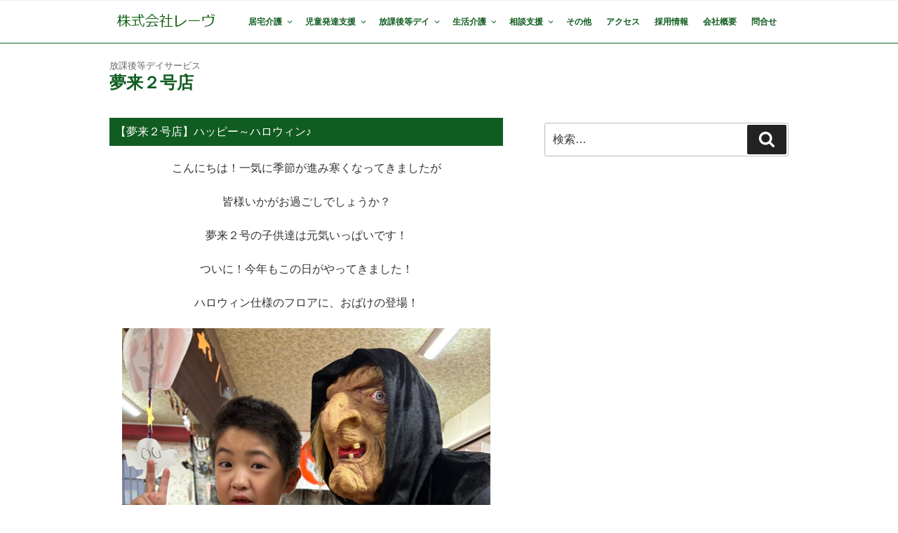

--- FILE ---
content_type: text/html; charset=utf-8
request_url: https://www.google.com/recaptcha/api2/anchor?ar=1&k=6LddbjQcAAAAAM4NxYpCRNcgIKGTgzX70vSAwFAq&co=aHR0cHM6Ly93d3cudHN1Ym9taWNvLmpwOjQ0Mw..&hl=en&v=PoyoqOPhxBO7pBk68S4YbpHZ&size=invisible&anchor-ms=20000&execute-ms=30000&cb=94i6dxba785a
body_size: 48441
content:
<!DOCTYPE HTML><html dir="ltr" lang="en"><head><meta http-equiv="Content-Type" content="text/html; charset=UTF-8">
<meta http-equiv="X-UA-Compatible" content="IE=edge">
<title>reCAPTCHA</title>
<style type="text/css">
/* cyrillic-ext */
@font-face {
  font-family: 'Roboto';
  font-style: normal;
  font-weight: 400;
  font-stretch: 100%;
  src: url(//fonts.gstatic.com/s/roboto/v48/KFO7CnqEu92Fr1ME7kSn66aGLdTylUAMa3GUBHMdazTgWw.woff2) format('woff2');
  unicode-range: U+0460-052F, U+1C80-1C8A, U+20B4, U+2DE0-2DFF, U+A640-A69F, U+FE2E-FE2F;
}
/* cyrillic */
@font-face {
  font-family: 'Roboto';
  font-style: normal;
  font-weight: 400;
  font-stretch: 100%;
  src: url(//fonts.gstatic.com/s/roboto/v48/KFO7CnqEu92Fr1ME7kSn66aGLdTylUAMa3iUBHMdazTgWw.woff2) format('woff2');
  unicode-range: U+0301, U+0400-045F, U+0490-0491, U+04B0-04B1, U+2116;
}
/* greek-ext */
@font-face {
  font-family: 'Roboto';
  font-style: normal;
  font-weight: 400;
  font-stretch: 100%;
  src: url(//fonts.gstatic.com/s/roboto/v48/KFO7CnqEu92Fr1ME7kSn66aGLdTylUAMa3CUBHMdazTgWw.woff2) format('woff2');
  unicode-range: U+1F00-1FFF;
}
/* greek */
@font-face {
  font-family: 'Roboto';
  font-style: normal;
  font-weight: 400;
  font-stretch: 100%;
  src: url(//fonts.gstatic.com/s/roboto/v48/KFO7CnqEu92Fr1ME7kSn66aGLdTylUAMa3-UBHMdazTgWw.woff2) format('woff2');
  unicode-range: U+0370-0377, U+037A-037F, U+0384-038A, U+038C, U+038E-03A1, U+03A3-03FF;
}
/* math */
@font-face {
  font-family: 'Roboto';
  font-style: normal;
  font-weight: 400;
  font-stretch: 100%;
  src: url(//fonts.gstatic.com/s/roboto/v48/KFO7CnqEu92Fr1ME7kSn66aGLdTylUAMawCUBHMdazTgWw.woff2) format('woff2');
  unicode-range: U+0302-0303, U+0305, U+0307-0308, U+0310, U+0312, U+0315, U+031A, U+0326-0327, U+032C, U+032F-0330, U+0332-0333, U+0338, U+033A, U+0346, U+034D, U+0391-03A1, U+03A3-03A9, U+03B1-03C9, U+03D1, U+03D5-03D6, U+03F0-03F1, U+03F4-03F5, U+2016-2017, U+2034-2038, U+203C, U+2040, U+2043, U+2047, U+2050, U+2057, U+205F, U+2070-2071, U+2074-208E, U+2090-209C, U+20D0-20DC, U+20E1, U+20E5-20EF, U+2100-2112, U+2114-2115, U+2117-2121, U+2123-214F, U+2190, U+2192, U+2194-21AE, U+21B0-21E5, U+21F1-21F2, U+21F4-2211, U+2213-2214, U+2216-22FF, U+2308-230B, U+2310, U+2319, U+231C-2321, U+2336-237A, U+237C, U+2395, U+239B-23B7, U+23D0, U+23DC-23E1, U+2474-2475, U+25AF, U+25B3, U+25B7, U+25BD, U+25C1, U+25CA, U+25CC, U+25FB, U+266D-266F, U+27C0-27FF, U+2900-2AFF, U+2B0E-2B11, U+2B30-2B4C, U+2BFE, U+3030, U+FF5B, U+FF5D, U+1D400-1D7FF, U+1EE00-1EEFF;
}
/* symbols */
@font-face {
  font-family: 'Roboto';
  font-style: normal;
  font-weight: 400;
  font-stretch: 100%;
  src: url(//fonts.gstatic.com/s/roboto/v48/KFO7CnqEu92Fr1ME7kSn66aGLdTylUAMaxKUBHMdazTgWw.woff2) format('woff2');
  unicode-range: U+0001-000C, U+000E-001F, U+007F-009F, U+20DD-20E0, U+20E2-20E4, U+2150-218F, U+2190, U+2192, U+2194-2199, U+21AF, U+21E6-21F0, U+21F3, U+2218-2219, U+2299, U+22C4-22C6, U+2300-243F, U+2440-244A, U+2460-24FF, U+25A0-27BF, U+2800-28FF, U+2921-2922, U+2981, U+29BF, U+29EB, U+2B00-2BFF, U+4DC0-4DFF, U+FFF9-FFFB, U+10140-1018E, U+10190-1019C, U+101A0, U+101D0-101FD, U+102E0-102FB, U+10E60-10E7E, U+1D2C0-1D2D3, U+1D2E0-1D37F, U+1F000-1F0FF, U+1F100-1F1AD, U+1F1E6-1F1FF, U+1F30D-1F30F, U+1F315, U+1F31C, U+1F31E, U+1F320-1F32C, U+1F336, U+1F378, U+1F37D, U+1F382, U+1F393-1F39F, U+1F3A7-1F3A8, U+1F3AC-1F3AF, U+1F3C2, U+1F3C4-1F3C6, U+1F3CA-1F3CE, U+1F3D4-1F3E0, U+1F3ED, U+1F3F1-1F3F3, U+1F3F5-1F3F7, U+1F408, U+1F415, U+1F41F, U+1F426, U+1F43F, U+1F441-1F442, U+1F444, U+1F446-1F449, U+1F44C-1F44E, U+1F453, U+1F46A, U+1F47D, U+1F4A3, U+1F4B0, U+1F4B3, U+1F4B9, U+1F4BB, U+1F4BF, U+1F4C8-1F4CB, U+1F4D6, U+1F4DA, U+1F4DF, U+1F4E3-1F4E6, U+1F4EA-1F4ED, U+1F4F7, U+1F4F9-1F4FB, U+1F4FD-1F4FE, U+1F503, U+1F507-1F50B, U+1F50D, U+1F512-1F513, U+1F53E-1F54A, U+1F54F-1F5FA, U+1F610, U+1F650-1F67F, U+1F687, U+1F68D, U+1F691, U+1F694, U+1F698, U+1F6AD, U+1F6B2, U+1F6B9-1F6BA, U+1F6BC, U+1F6C6-1F6CF, U+1F6D3-1F6D7, U+1F6E0-1F6EA, U+1F6F0-1F6F3, U+1F6F7-1F6FC, U+1F700-1F7FF, U+1F800-1F80B, U+1F810-1F847, U+1F850-1F859, U+1F860-1F887, U+1F890-1F8AD, U+1F8B0-1F8BB, U+1F8C0-1F8C1, U+1F900-1F90B, U+1F93B, U+1F946, U+1F984, U+1F996, U+1F9E9, U+1FA00-1FA6F, U+1FA70-1FA7C, U+1FA80-1FA89, U+1FA8F-1FAC6, U+1FACE-1FADC, U+1FADF-1FAE9, U+1FAF0-1FAF8, U+1FB00-1FBFF;
}
/* vietnamese */
@font-face {
  font-family: 'Roboto';
  font-style: normal;
  font-weight: 400;
  font-stretch: 100%;
  src: url(//fonts.gstatic.com/s/roboto/v48/KFO7CnqEu92Fr1ME7kSn66aGLdTylUAMa3OUBHMdazTgWw.woff2) format('woff2');
  unicode-range: U+0102-0103, U+0110-0111, U+0128-0129, U+0168-0169, U+01A0-01A1, U+01AF-01B0, U+0300-0301, U+0303-0304, U+0308-0309, U+0323, U+0329, U+1EA0-1EF9, U+20AB;
}
/* latin-ext */
@font-face {
  font-family: 'Roboto';
  font-style: normal;
  font-weight: 400;
  font-stretch: 100%;
  src: url(//fonts.gstatic.com/s/roboto/v48/KFO7CnqEu92Fr1ME7kSn66aGLdTylUAMa3KUBHMdazTgWw.woff2) format('woff2');
  unicode-range: U+0100-02BA, U+02BD-02C5, U+02C7-02CC, U+02CE-02D7, U+02DD-02FF, U+0304, U+0308, U+0329, U+1D00-1DBF, U+1E00-1E9F, U+1EF2-1EFF, U+2020, U+20A0-20AB, U+20AD-20C0, U+2113, U+2C60-2C7F, U+A720-A7FF;
}
/* latin */
@font-face {
  font-family: 'Roboto';
  font-style: normal;
  font-weight: 400;
  font-stretch: 100%;
  src: url(//fonts.gstatic.com/s/roboto/v48/KFO7CnqEu92Fr1ME7kSn66aGLdTylUAMa3yUBHMdazQ.woff2) format('woff2');
  unicode-range: U+0000-00FF, U+0131, U+0152-0153, U+02BB-02BC, U+02C6, U+02DA, U+02DC, U+0304, U+0308, U+0329, U+2000-206F, U+20AC, U+2122, U+2191, U+2193, U+2212, U+2215, U+FEFF, U+FFFD;
}
/* cyrillic-ext */
@font-face {
  font-family: 'Roboto';
  font-style: normal;
  font-weight: 500;
  font-stretch: 100%;
  src: url(//fonts.gstatic.com/s/roboto/v48/KFO7CnqEu92Fr1ME7kSn66aGLdTylUAMa3GUBHMdazTgWw.woff2) format('woff2');
  unicode-range: U+0460-052F, U+1C80-1C8A, U+20B4, U+2DE0-2DFF, U+A640-A69F, U+FE2E-FE2F;
}
/* cyrillic */
@font-face {
  font-family: 'Roboto';
  font-style: normal;
  font-weight: 500;
  font-stretch: 100%;
  src: url(//fonts.gstatic.com/s/roboto/v48/KFO7CnqEu92Fr1ME7kSn66aGLdTylUAMa3iUBHMdazTgWw.woff2) format('woff2');
  unicode-range: U+0301, U+0400-045F, U+0490-0491, U+04B0-04B1, U+2116;
}
/* greek-ext */
@font-face {
  font-family: 'Roboto';
  font-style: normal;
  font-weight: 500;
  font-stretch: 100%;
  src: url(//fonts.gstatic.com/s/roboto/v48/KFO7CnqEu92Fr1ME7kSn66aGLdTylUAMa3CUBHMdazTgWw.woff2) format('woff2');
  unicode-range: U+1F00-1FFF;
}
/* greek */
@font-face {
  font-family: 'Roboto';
  font-style: normal;
  font-weight: 500;
  font-stretch: 100%;
  src: url(//fonts.gstatic.com/s/roboto/v48/KFO7CnqEu92Fr1ME7kSn66aGLdTylUAMa3-UBHMdazTgWw.woff2) format('woff2');
  unicode-range: U+0370-0377, U+037A-037F, U+0384-038A, U+038C, U+038E-03A1, U+03A3-03FF;
}
/* math */
@font-face {
  font-family: 'Roboto';
  font-style: normal;
  font-weight: 500;
  font-stretch: 100%;
  src: url(//fonts.gstatic.com/s/roboto/v48/KFO7CnqEu92Fr1ME7kSn66aGLdTylUAMawCUBHMdazTgWw.woff2) format('woff2');
  unicode-range: U+0302-0303, U+0305, U+0307-0308, U+0310, U+0312, U+0315, U+031A, U+0326-0327, U+032C, U+032F-0330, U+0332-0333, U+0338, U+033A, U+0346, U+034D, U+0391-03A1, U+03A3-03A9, U+03B1-03C9, U+03D1, U+03D5-03D6, U+03F0-03F1, U+03F4-03F5, U+2016-2017, U+2034-2038, U+203C, U+2040, U+2043, U+2047, U+2050, U+2057, U+205F, U+2070-2071, U+2074-208E, U+2090-209C, U+20D0-20DC, U+20E1, U+20E5-20EF, U+2100-2112, U+2114-2115, U+2117-2121, U+2123-214F, U+2190, U+2192, U+2194-21AE, U+21B0-21E5, U+21F1-21F2, U+21F4-2211, U+2213-2214, U+2216-22FF, U+2308-230B, U+2310, U+2319, U+231C-2321, U+2336-237A, U+237C, U+2395, U+239B-23B7, U+23D0, U+23DC-23E1, U+2474-2475, U+25AF, U+25B3, U+25B7, U+25BD, U+25C1, U+25CA, U+25CC, U+25FB, U+266D-266F, U+27C0-27FF, U+2900-2AFF, U+2B0E-2B11, U+2B30-2B4C, U+2BFE, U+3030, U+FF5B, U+FF5D, U+1D400-1D7FF, U+1EE00-1EEFF;
}
/* symbols */
@font-face {
  font-family: 'Roboto';
  font-style: normal;
  font-weight: 500;
  font-stretch: 100%;
  src: url(//fonts.gstatic.com/s/roboto/v48/KFO7CnqEu92Fr1ME7kSn66aGLdTylUAMaxKUBHMdazTgWw.woff2) format('woff2');
  unicode-range: U+0001-000C, U+000E-001F, U+007F-009F, U+20DD-20E0, U+20E2-20E4, U+2150-218F, U+2190, U+2192, U+2194-2199, U+21AF, U+21E6-21F0, U+21F3, U+2218-2219, U+2299, U+22C4-22C6, U+2300-243F, U+2440-244A, U+2460-24FF, U+25A0-27BF, U+2800-28FF, U+2921-2922, U+2981, U+29BF, U+29EB, U+2B00-2BFF, U+4DC0-4DFF, U+FFF9-FFFB, U+10140-1018E, U+10190-1019C, U+101A0, U+101D0-101FD, U+102E0-102FB, U+10E60-10E7E, U+1D2C0-1D2D3, U+1D2E0-1D37F, U+1F000-1F0FF, U+1F100-1F1AD, U+1F1E6-1F1FF, U+1F30D-1F30F, U+1F315, U+1F31C, U+1F31E, U+1F320-1F32C, U+1F336, U+1F378, U+1F37D, U+1F382, U+1F393-1F39F, U+1F3A7-1F3A8, U+1F3AC-1F3AF, U+1F3C2, U+1F3C4-1F3C6, U+1F3CA-1F3CE, U+1F3D4-1F3E0, U+1F3ED, U+1F3F1-1F3F3, U+1F3F5-1F3F7, U+1F408, U+1F415, U+1F41F, U+1F426, U+1F43F, U+1F441-1F442, U+1F444, U+1F446-1F449, U+1F44C-1F44E, U+1F453, U+1F46A, U+1F47D, U+1F4A3, U+1F4B0, U+1F4B3, U+1F4B9, U+1F4BB, U+1F4BF, U+1F4C8-1F4CB, U+1F4D6, U+1F4DA, U+1F4DF, U+1F4E3-1F4E6, U+1F4EA-1F4ED, U+1F4F7, U+1F4F9-1F4FB, U+1F4FD-1F4FE, U+1F503, U+1F507-1F50B, U+1F50D, U+1F512-1F513, U+1F53E-1F54A, U+1F54F-1F5FA, U+1F610, U+1F650-1F67F, U+1F687, U+1F68D, U+1F691, U+1F694, U+1F698, U+1F6AD, U+1F6B2, U+1F6B9-1F6BA, U+1F6BC, U+1F6C6-1F6CF, U+1F6D3-1F6D7, U+1F6E0-1F6EA, U+1F6F0-1F6F3, U+1F6F7-1F6FC, U+1F700-1F7FF, U+1F800-1F80B, U+1F810-1F847, U+1F850-1F859, U+1F860-1F887, U+1F890-1F8AD, U+1F8B0-1F8BB, U+1F8C0-1F8C1, U+1F900-1F90B, U+1F93B, U+1F946, U+1F984, U+1F996, U+1F9E9, U+1FA00-1FA6F, U+1FA70-1FA7C, U+1FA80-1FA89, U+1FA8F-1FAC6, U+1FACE-1FADC, U+1FADF-1FAE9, U+1FAF0-1FAF8, U+1FB00-1FBFF;
}
/* vietnamese */
@font-face {
  font-family: 'Roboto';
  font-style: normal;
  font-weight: 500;
  font-stretch: 100%;
  src: url(//fonts.gstatic.com/s/roboto/v48/KFO7CnqEu92Fr1ME7kSn66aGLdTylUAMa3OUBHMdazTgWw.woff2) format('woff2');
  unicode-range: U+0102-0103, U+0110-0111, U+0128-0129, U+0168-0169, U+01A0-01A1, U+01AF-01B0, U+0300-0301, U+0303-0304, U+0308-0309, U+0323, U+0329, U+1EA0-1EF9, U+20AB;
}
/* latin-ext */
@font-face {
  font-family: 'Roboto';
  font-style: normal;
  font-weight: 500;
  font-stretch: 100%;
  src: url(//fonts.gstatic.com/s/roboto/v48/KFO7CnqEu92Fr1ME7kSn66aGLdTylUAMa3KUBHMdazTgWw.woff2) format('woff2');
  unicode-range: U+0100-02BA, U+02BD-02C5, U+02C7-02CC, U+02CE-02D7, U+02DD-02FF, U+0304, U+0308, U+0329, U+1D00-1DBF, U+1E00-1E9F, U+1EF2-1EFF, U+2020, U+20A0-20AB, U+20AD-20C0, U+2113, U+2C60-2C7F, U+A720-A7FF;
}
/* latin */
@font-face {
  font-family: 'Roboto';
  font-style: normal;
  font-weight: 500;
  font-stretch: 100%;
  src: url(//fonts.gstatic.com/s/roboto/v48/KFO7CnqEu92Fr1ME7kSn66aGLdTylUAMa3yUBHMdazQ.woff2) format('woff2');
  unicode-range: U+0000-00FF, U+0131, U+0152-0153, U+02BB-02BC, U+02C6, U+02DA, U+02DC, U+0304, U+0308, U+0329, U+2000-206F, U+20AC, U+2122, U+2191, U+2193, U+2212, U+2215, U+FEFF, U+FFFD;
}
/* cyrillic-ext */
@font-face {
  font-family: 'Roboto';
  font-style: normal;
  font-weight: 900;
  font-stretch: 100%;
  src: url(//fonts.gstatic.com/s/roboto/v48/KFO7CnqEu92Fr1ME7kSn66aGLdTylUAMa3GUBHMdazTgWw.woff2) format('woff2');
  unicode-range: U+0460-052F, U+1C80-1C8A, U+20B4, U+2DE0-2DFF, U+A640-A69F, U+FE2E-FE2F;
}
/* cyrillic */
@font-face {
  font-family: 'Roboto';
  font-style: normal;
  font-weight: 900;
  font-stretch: 100%;
  src: url(//fonts.gstatic.com/s/roboto/v48/KFO7CnqEu92Fr1ME7kSn66aGLdTylUAMa3iUBHMdazTgWw.woff2) format('woff2');
  unicode-range: U+0301, U+0400-045F, U+0490-0491, U+04B0-04B1, U+2116;
}
/* greek-ext */
@font-face {
  font-family: 'Roboto';
  font-style: normal;
  font-weight: 900;
  font-stretch: 100%;
  src: url(//fonts.gstatic.com/s/roboto/v48/KFO7CnqEu92Fr1ME7kSn66aGLdTylUAMa3CUBHMdazTgWw.woff2) format('woff2');
  unicode-range: U+1F00-1FFF;
}
/* greek */
@font-face {
  font-family: 'Roboto';
  font-style: normal;
  font-weight: 900;
  font-stretch: 100%;
  src: url(//fonts.gstatic.com/s/roboto/v48/KFO7CnqEu92Fr1ME7kSn66aGLdTylUAMa3-UBHMdazTgWw.woff2) format('woff2');
  unicode-range: U+0370-0377, U+037A-037F, U+0384-038A, U+038C, U+038E-03A1, U+03A3-03FF;
}
/* math */
@font-face {
  font-family: 'Roboto';
  font-style: normal;
  font-weight: 900;
  font-stretch: 100%;
  src: url(//fonts.gstatic.com/s/roboto/v48/KFO7CnqEu92Fr1ME7kSn66aGLdTylUAMawCUBHMdazTgWw.woff2) format('woff2');
  unicode-range: U+0302-0303, U+0305, U+0307-0308, U+0310, U+0312, U+0315, U+031A, U+0326-0327, U+032C, U+032F-0330, U+0332-0333, U+0338, U+033A, U+0346, U+034D, U+0391-03A1, U+03A3-03A9, U+03B1-03C9, U+03D1, U+03D5-03D6, U+03F0-03F1, U+03F4-03F5, U+2016-2017, U+2034-2038, U+203C, U+2040, U+2043, U+2047, U+2050, U+2057, U+205F, U+2070-2071, U+2074-208E, U+2090-209C, U+20D0-20DC, U+20E1, U+20E5-20EF, U+2100-2112, U+2114-2115, U+2117-2121, U+2123-214F, U+2190, U+2192, U+2194-21AE, U+21B0-21E5, U+21F1-21F2, U+21F4-2211, U+2213-2214, U+2216-22FF, U+2308-230B, U+2310, U+2319, U+231C-2321, U+2336-237A, U+237C, U+2395, U+239B-23B7, U+23D0, U+23DC-23E1, U+2474-2475, U+25AF, U+25B3, U+25B7, U+25BD, U+25C1, U+25CA, U+25CC, U+25FB, U+266D-266F, U+27C0-27FF, U+2900-2AFF, U+2B0E-2B11, U+2B30-2B4C, U+2BFE, U+3030, U+FF5B, U+FF5D, U+1D400-1D7FF, U+1EE00-1EEFF;
}
/* symbols */
@font-face {
  font-family: 'Roboto';
  font-style: normal;
  font-weight: 900;
  font-stretch: 100%;
  src: url(//fonts.gstatic.com/s/roboto/v48/KFO7CnqEu92Fr1ME7kSn66aGLdTylUAMaxKUBHMdazTgWw.woff2) format('woff2');
  unicode-range: U+0001-000C, U+000E-001F, U+007F-009F, U+20DD-20E0, U+20E2-20E4, U+2150-218F, U+2190, U+2192, U+2194-2199, U+21AF, U+21E6-21F0, U+21F3, U+2218-2219, U+2299, U+22C4-22C6, U+2300-243F, U+2440-244A, U+2460-24FF, U+25A0-27BF, U+2800-28FF, U+2921-2922, U+2981, U+29BF, U+29EB, U+2B00-2BFF, U+4DC0-4DFF, U+FFF9-FFFB, U+10140-1018E, U+10190-1019C, U+101A0, U+101D0-101FD, U+102E0-102FB, U+10E60-10E7E, U+1D2C0-1D2D3, U+1D2E0-1D37F, U+1F000-1F0FF, U+1F100-1F1AD, U+1F1E6-1F1FF, U+1F30D-1F30F, U+1F315, U+1F31C, U+1F31E, U+1F320-1F32C, U+1F336, U+1F378, U+1F37D, U+1F382, U+1F393-1F39F, U+1F3A7-1F3A8, U+1F3AC-1F3AF, U+1F3C2, U+1F3C4-1F3C6, U+1F3CA-1F3CE, U+1F3D4-1F3E0, U+1F3ED, U+1F3F1-1F3F3, U+1F3F5-1F3F7, U+1F408, U+1F415, U+1F41F, U+1F426, U+1F43F, U+1F441-1F442, U+1F444, U+1F446-1F449, U+1F44C-1F44E, U+1F453, U+1F46A, U+1F47D, U+1F4A3, U+1F4B0, U+1F4B3, U+1F4B9, U+1F4BB, U+1F4BF, U+1F4C8-1F4CB, U+1F4D6, U+1F4DA, U+1F4DF, U+1F4E3-1F4E6, U+1F4EA-1F4ED, U+1F4F7, U+1F4F9-1F4FB, U+1F4FD-1F4FE, U+1F503, U+1F507-1F50B, U+1F50D, U+1F512-1F513, U+1F53E-1F54A, U+1F54F-1F5FA, U+1F610, U+1F650-1F67F, U+1F687, U+1F68D, U+1F691, U+1F694, U+1F698, U+1F6AD, U+1F6B2, U+1F6B9-1F6BA, U+1F6BC, U+1F6C6-1F6CF, U+1F6D3-1F6D7, U+1F6E0-1F6EA, U+1F6F0-1F6F3, U+1F6F7-1F6FC, U+1F700-1F7FF, U+1F800-1F80B, U+1F810-1F847, U+1F850-1F859, U+1F860-1F887, U+1F890-1F8AD, U+1F8B0-1F8BB, U+1F8C0-1F8C1, U+1F900-1F90B, U+1F93B, U+1F946, U+1F984, U+1F996, U+1F9E9, U+1FA00-1FA6F, U+1FA70-1FA7C, U+1FA80-1FA89, U+1FA8F-1FAC6, U+1FACE-1FADC, U+1FADF-1FAE9, U+1FAF0-1FAF8, U+1FB00-1FBFF;
}
/* vietnamese */
@font-face {
  font-family: 'Roboto';
  font-style: normal;
  font-weight: 900;
  font-stretch: 100%;
  src: url(//fonts.gstatic.com/s/roboto/v48/KFO7CnqEu92Fr1ME7kSn66aGLdTylUAMa3OUBHMdazTgWw.woff2) format('woff2');
  unicode-range: U+0102-0103, U+0110-0111, U+0128-0129, U+0168-0169, U+01A0-01A1, U+01AF-01B0, U+0300-0301, U+0303-0304, U+0308-0309, U+0323, U+0329, U+1EA0-1EF9, U+20AB;
}
/* latin-ext */
@font-face {
  font-family: 'Roboto';
  font-style: normal;
  font-weight: 900;
  font-stretch: 100%;
  src: url(//fonts.gstatic.com/s/roboto/v48/KFO7CnqEu92Fr1ME7kSn66aGLdTylUAMa3KUBHMdazTgWw.woff2) format('woff2');
  unicode-range: U+0100-02BA, U+02BD-02C5, U+02C7-02CC, U+02CE-02D7, U+02DD-02FF, U+0304, U+0308, U+0329, U+1D00-1DBF, U+1E00-1E9F, U+1EF2-1EFF, U+2020, U+20A0-20AB, U+20AD-20C0, U+2113, U+2C60-2C7F, U+A720-A7FF;
}
/* latin */
@font-face {
  font-family: 'Roboto';
  font-style: normal;
  font-weight: 900;
  font-stretch: 100%;
  src: url(//fonts.gstatic.com/s/roboto/v48/KFO7CnqEu92Fr1ME7kSn66aGLdTylUAMa3yUBHMdazQ.woff2) format('woff2');
  unicode-range: U+0000-00FF, U+0131, U+0152-0153, U+02BB-02BC, U+02C6, U+02DA, U+02DC, U+0304, U+0308, U+0329, U+2000-206F, U+20AC, U+2122, U+2191, U+2193, U+2212, U+2215, U+FEFF, U+FFFD;
}

</style>
<link rel="stylesheet" type="text/css" href="https://www.gstatic.com/recaptcha/releases/PoyoqOPhxBO7pBk68S4YbpHZ/styles__ltr.css">
<script nonce="Zt2R28pqo0_APKbR1GCX1g" type="text/javascript">window['__recaptcha_api'] = 'https://www.google.com/recaptcha/api2/';</script>
<script type="text/javascript" src="https://www.gstatic.com/recaptcha/releases/PoyoqOPhxBO7pBk68S4YbpHZ/recaptcha__en.js" nonce="Zt2R28pqo0_APKbR1GCX1g">
      
    </script></head>
<body><div id="rc-anchor-alert" class="rc-anchor-alert"></div>
<input type="hidden" id="recaptcha-token" value="[base64]">
<script type="text/javascript" nonce="Zt2R28pqo0_APKbR1GCX1g">
      recaptcha.anchor.Main.init("[\x22ainput\x22,[\x22bgdata\x22,\x22\x22,\[base64]/[base64]/[base64]/[base64]/[base64]/[base64]/[base64]/[base64]/[base64]/[base64]\\u003d\x22,\[base64]\x22,\x22w6RPw6PCllonOyQJDk41O0fCg8OdwoFlSmbDn8ObLg7Com5WwqHDisKQwp7DhcK/RgJyADVqP3Q8dFjDh8OMPgQ/[base64]/DpQJUMho7w5FLwpcgdMKkQFnDsxRHQXPDvMKVwoR+UMKEQsKnwpAmTsOkw71PL2ITwqPDrcKcNFDDmMOewovDpsK2TyVsw7h/[base64]/w5zCrcO5IjzCgRB/[base64]/[base64]/[base64]/CuBnDrmhEw6LDqTQQZcOUw48ZwpPChzjCkiPDj8KZwrldO0MWQsO9SxjDn8KMNDrDtcOzw6liwpsGOMKrw7FIUcONWB5lHcOGwr7Djh1Nw5nCoCfDhUPCv0/DssOhw55YworClgvDjAFow457wqHDisOuwo0+NmrDqsKvXQBacVJ2wrZLEVPCoMOSScKQNCV4wrpUwolaJcK7YMO9w6LDp8Kcw4rDsSYHc8KtQ3TDgjpdJz0xwr5Sd3AkeMK6CEpEYnNIW01/[base64]/DuCVkI8K/[base64]/PmHDnwfDt0fCqxzCl8KQwrsqwpwDVGxbwozCul4hw6TDksOZwozDk2olw5zCs1xxWFR7w79pA8KOwpLCtGfDtGDDhsKnw48jwplyecORw7/Cqggrw6EdBnYBw5dmLwoab3hwwr9GQsKQNsKtXHUXfMO1bTzCmHfCizHDvsKxwqnCs8KHwoF8woYSRMOqXcOYWS4rwrAWwr9HPw7CscOud2EgwpnDvWrDrzDDkGzCmC7DlcO/wpxGwo9bw5R/TDLCjl7DqxzDlsOpWAg3e8OQX08BYGrDl18aEgXCo3hsI8O+wq8CLAI7dDbDhMKdFGBswoDDgCzDosKaw5k/LFHDr8O4N1fDuxAleMKxZFcew4TDvULDosKfw6xaw4wCC8OfX0bDq8K8wr1ld03Do8KjTDHDpsK5dMODwpLCiD83wq/Ci2J5w4AHO8OJNXfCtUDDnxXCh8KxGMO5wpsdf8OgH8OGBsO1CcKMbEvClANzbsKDc8KgeS8mwqDDuMOewrkhO8K1ci/DssO/[base64]/[base64]/Dp8OIHMKbwpFKwrHDghsrwpbCv8OlcsOJH8KWwqnCt8KAHsOPwolCw6jDmsKHRB4jwp7Cp0tHw4RmEWQdwrvDsjfCmmfDrcKRUQbCgsO6WE1udQsgwrA4BDU6ecOFeHxSF1IcDz5kNcOXHMOKFcOGGsKswrxxNsOCOcOxXUPDicO5KS/CmxfDrMOcaMOhc3ZUUcKAQQnChsOmd8O6w5J9fsK+SFbCuSEES8KUw63DgG3CgsO/[base64]/DusOvKsKgw5DCiMKXw4PCscKQw4sfwpJleCstDcO1w5PDnsOoH01bFG0Yw4MQNxrCsMKdHsOjw57DgsOLw5/Dv8O+McOiLSXCosKHOMOjZS/[base64]/CthMuNgByMsKjJHfDpRodw63Ch8KmK8OHw4RRHsKLw7fCkMKWwpc8w57Dq8Oyw4/DnsK/[base64]/CpibDjBLDp8O4wrnClsKGw4YmX8OOw4pnE1zDnRPDhDjCinzDgRovXlrDjMO/wpLDiMK7wqTCs3JZY3TCqH1zQsK9w7bCp8KQwoHCoVjDihcAC00LKFY4d3/Du2bChMKpwpzCrMKmKMOYwpTCucOAa0bDmm7DhVLDscOQKMOjwpDDo8Kaw4jDgMKmHxlqwrtawrXDu0tfwpvCi8OSwokSw71TwoHCisKQeWPDkw7DosOXwq0Dw4M7bcKJw7rCu2/[base64]/CuiQMw5VrworDq8KEw5csXMKzw7dsw5dwEgBOw6tCIXA/[base64]/[base64]/DtUPDqkLCrT7CjDcPwrokwq4Lw4x9wr3DhTk4w5tIw5jCs8OhccKaw6kjK8Oww4PDmmXCtWtfS1RAKcOAfWjCvMKgw5BVZTXClcKwLMO1Pj18wpMZY2h/NzgXwqQ/[base64]/CksKRwp/[base64]/[base64]/[base64]/wrLCo8KtSUPCmsOowqFSBzJqwrIJTCwTw6E6csOxwqvDt8OKVU8zBSDDhMK2w4fDlnbCvMO9T8KlJGnCr8K4K3jDqxFmZHZ3QcKgw6zDosK/w67CoRQ6JcO0Pn7CujIrw5R8w6bCi8KqJ1ZCIsKEc8O8ShnDvBPDrMOGIV9Ybk9owpHDnkDDtlTChzrDnMOFHsKNCsOXwpTCgMO6PA1swpnDisKPSitgw6PCncOow5PCrsKxbcO/dwdOw7Utw7Qww5TChsKMwqBLOyvCscKqwrslVSlswrceB8KbOiDCmlR+a0h9wrJwacOhHsKZw6wCwoZ6MsKOASZTwqohwqzDjsKVBW0kw6rDgcKbw7/DmsKNMFXDvCMpw5bDvzE4S8OFT2shZGnDuizCs0Zhw4gMZFBtwqkuecKLYGZGw5TCuXfDi8O1wp9AwrLDgsOmwo/CoD00FcKwwqXCrsKqUsK2XS7CtjvDrkHDkcOIT8KKw6srwrTDqUAlwrRrw7rCrmUYw7zDqkXDqsOKwqDDoMKoC8KJcUhLw5LDuBQtCsKSwr0GwpoOw4MRG0wod8Kbw7ZXBAFJw7huw4zDqF4wXMOoXzUkKW/DgXPDhSd/wpd7w4zDkMOGOsKcVlVlcMO6HsOuwr0PwpVBHzvDoH1lI8K9F3nDgxLDjMO1wpAbR8K0C8Opwr5Nw5ZCwrnDoDt/w648w6tVdMOmbXUjw5PCqcK/[base64]/[base64]/CnQJqw6Ajw5xvZE3Co8KVXsOkwoAOP8OxbXXDtsOZw7/[base64]/[base64]/wrjCncKBTMO4B33Dq8KVwp5OwqnDh8KSwoXDkFrDgWMxw7dWwoYlw6jDmMKHwpfDnsOUTsKEMMOqw6xjwrTDq8Kwwo5Qw73CgQhIP8K/[base64]/CsKmwo/Dh8KWRsKuwo8bw6oKTEAewqkzw5vCssK0T8OYw5Qawo9oOsKOwrXCnsO1woYGDMKAw4Yiwp3DuWzDrMOyw6vCt8KKw6pvbcKpd8KdwqLDsjDCjMKwwoVjKyU9W3DCm8KbSngFJsKoYUnCpMKyw6PDlwVWw6DDq1DDiUbCpBYQKMKdwqfCr3JWwovClDd/wpzCo0PCrcKJLH5mwq/[base64]/CpcK7YTrCoRrCnhtMwoTCiU/CrMOVeMOewqk/[base64]/XMKQG8KnYmLCkTZiLQs+DMO6ASQWwq7Cm13DtMK7w4TCr8K7B0Yew41LwrxCYEFWwrDDrhbDscKLOg7DrRHClRnDhcKEJ100E1ccwojClMOUN8K6wq/[base64]/wr0WRm1xwps/wqohwpzDhMKNw7TDk3Jew4ogw4vDgiAQQ8OKwqd2XMKqD2nCuCnDjB4XZsKjXH/ClQQwE8Kve8Odw43CtAHDh3MdwrQrwpZLw51hw5/DlMK2wrjDsMKXWTPDiQsTW11xByoEwp4dwpgvwotQw7R+HSDCnR7Cm8Kiwqgcw6ZZw7nCtmwlw6LDswvDvsKSw6LCnlrDtBDCpsOgJj5fD8KTw5RmwoXCnsO9wpMAwrZTw6MUbMK1wpjDjsKIKFrCj8OQwr0pw5/[base64]/DoUfDkMKMBkMdw77CkMKHwovCn8O/wqLCgH8nwqjCizDCg8OyN1BzeCE6wqzClsOhw4bCg8KEw74PdxxXCEIuwrfDi1DDjn7CoMOmw4nDtsKPUHvCh0TDhcOBw7rCj8KmwqcIKyHCljgdNgTCkcOMRX7CnQbDnMOHwpXCrlkdaS01w4XDlT/DhTNvY31Aw7bDiAdZezZILMKjScKQJD/DjsOZQMO1w600YE9jwq7Co8OZCsKTPwksMsO0w7XCszbCv187wr/DuMOvwobCt8O+w5XCs8KiwqgBw5HCk8KrHsKjwpHCmCh+wqsHbnXCo8OKw6jDlcKYCsOfbU3DoMOXUQDDmmnDqsKEw7g2D8KYw6XDn2/[base64]/Dv2sdbyt+QnDDoXLCjVrCuMOzwq7DrcKVO8KxLXVgw5/DmTgCAcKlwqzCpkIqJ2PCkAhIwrxwEMOpKBnDt8ONIMKOQQB8YC0ZZsOGECHCvcOLw7U9P204w47Chngcwp3DucOZUSIlbxlzw6hBwq7CscOlw6TCkhDDn8KGEsOqwr/[base64]/CvxcJwpgmw5XDqj5Tw67DpMKpwolFQHzCrHAWw63CoUfDllrCi8OQA8KELsKmwpbCt8KpwojClsK3LcKUwozCqsKiw6lpw6JKaQwBQkIcY8OnVQ/[base64]/RFTDu8KeMT9/L8K2YcOMwrjDuijDo8KVw6bDu8OTwprDkGJNAAQ9wqkRZjDDq8Kww6MZw691w7k0wrTDgcKlB2UBw419w5DCgXnDm8KZEsOkF8Omwo7Dq8KbYXQ/wpU5aFsPO8Khw7DClwnDmcKUwoI8dcKjEBETwo3Dv0LDigrCrSDCo8Oswpkre8OMwqXCucO0fsKcwodUw6bCqU7DlMONXcKNwrhxwrN/U0AwwpzCuMOWSH1ewpljwo/[base64]/CpMOTwqFOw6vCicKUBi3CjMO2R2F9wq7ClsKBw7Y8wpUvw4vDkwBhwqbDgV1+w6rCmMOFI8KvwrEqQMKNwqR5w7wXw7vDm8O+wo1GfcOiw4PCtMKsw4VUwpLCrcO7w6bDm0/[base64]/HcOZM1XCg8KnwoDCtirDtsOqwqJ/w49GZcOha8Kyw4rDmMKzZyzCgcOWw5XCucO1NijCoArDuC0Dwq0/wrXCnsOhaUnDnDDCtsOwMRLCiMOKwpJaE8O6w5oDw4kCPjp6UMKOB0/CkMOGwrN7w7nCpcKKw5IvWVjDvlrCoTxvw7l9woxPLCA5w7ANYSjDoC0Aw4rCmMKIdDhZwo5ow6cuwoLDlDDDlzrCh8Oow6/[base64]/CqA04S8Orw6ADfsOqImYTWVAzwqcfwpN/wrTDnMKWNsOFw4DCg8O8WRZNG1fDqsOfwoIyw5Miw7nChyHDgsKrw5ZKwrPDr3rCrMOaHjQkCEXDhcOTciM/[base64]/DlFPDqSpGI8KVwqnDsMOWwpPCrWNswojDrMOoLcOjwos3KwjCvMOIcB0Vw5HDshXDmR51woNoAxAYTHTDmWPDmcKHBg3DtcOJwp8TeMO3wp3DgMOyw7LCv8K/w6XCrW/DhEbDpcOaL2/Co8KcDxbDksO1w7vCrELDqMKLOAHCi8KWJcKww5HCiRfDpjpFw6ghcj3ChMOvPsO4KMOHUcO5S8O7wo8xeUPCqR/CnMOZGMKWw77DigLCj2Mvw6HClMOywoPCqMKkDAvChMOuwr8kAxnCmMKGGUguZFXDncOBZh5NW8KtecOBdsKDwr/DtMO7U8OsbcOwwoklS3PCuMOfwpfCl8O+woEIwoPCiRNLLcOJPmnCncONFXQJwqdMwrp1BMK7w6c/w7ZcwpDDnmfDlcK/R8OywoxSwp1aw6bCozwPw6bDqVXDhsOAw4Z4VCdqwrnDoWNCwqVAbMO8wqPCgF17w5LDnMKMB8KwBD3CuCzCmF5pw4JYwps/F8OxRWZrwozCs8OVw5vDj8O8wp/DlcOjC8KuesKiw6LCu8ObwqPDgsKZDsO1wpYOw4VGJsOTw7jCg8Kvw4PDl8KvwoDCqwRlwpfDqnFBN3XCmQ3Cj14pwqjDm8KqWMOvwoLClcKKw4QpAnvCgRfDosK0wpfCvW4ywrYtA8O2w5fCnMOww4rCrcKIOsOFCcK6w4XCk8K0w47CgxzCqEE7wo3Cig/Ckw1lw6/DozIFwrnCmExywqDDtnnDmFPCksKUJsOtScK1NMK4wrw/[base64]/[base64]/woVOV8Ktw4IzVV/DpsKmf1TDuMOpw4lWw53DlMKqw7FwRHkTwq3ClmtCw5dKSjwfw6jDq8KSw43DgcO8wro/wr7CtjI5wpbCksKOMsOJw6RnZcOvHRzCuVzCmcKvwqTCiCZbIcObw6gTDFwXUEHCsMOiY2PDgcKtwq1Yw6MSfFHDrEICw7vDlcOIw67Cv8KLw4xpeF8oAk0/eTLCtMOUf1tiw7DCgR7Dg0M3wpYewpMRwqXDnMOIwoYHw7XCscK9wo/DvDLCmDjDt3JNw7RrF0vDpcOGw7LCtMOCw53Co8OzLsKBLsOaw6TCmWjCqcKSw5lgwqjCh199w4zDpsKwMwkZwqzCiAfDmSPCpcOXwo/CoX4VwoNMwpbDkcOVdMKuRMKIcnJ2eAAFesOHwpo0w7hdbxA6SMOSG3ETKwDDozxdDcOmNUwBN8K1M1vCr3LCmFQqw4x9w7rDlsOkw5Fpw6DDtwU4AzFFwp/[base64]/DtMKJwq1oQlDDu8Kxa0/[base64]/CsOww6/Dr3XDg3zDt8OhIMOmPsOzwrXCnMKRwq7CkgMUw64Qw50HSUE+wpPDi8KQM2odWsKOwoR0ecKLwqfCrCLDtsKACsKBVMKwXsKZecKkw4ZxwpB4w6M0w64mwp8VbT/DoQXCq1dAw7INw6gCPg/CmsKrwpbCrMOXSFnCuFXCksKLwozCqXV4w5rDtsOnEMKLd8KDwrrDgU4RwoLCti/[base64]/Pn7DtHQsw77DpMOXeXbCuCscwr9iJH1pX13Cp8OyaSwLw7NIwpwLZD1fRmc1w4rDhMKawr01wqYYNExFY8O/KjQjG8KVwrHCt8K5SMOWd8Oew4TCmsKIe8O2EMKNwpBIw68Vw53CgMKpw6AXwqhIw6bDhcKDHcKJZMK1eTbCl8OPw4wMMR/CgsOEBG/[base64]/CgsO8wrzCrmrDnsOIwq/DqV5Dwqdfw48jw6PDnsKhXMOCwo0AGMKPc8KOU0zCssKSwpNQw5zCixbDnwQRWRTCiwgKwpnCkRg6bHbCri/CvcOuY8KcwpcITAHDnMK1Fnc6wqrCg8OOw5TCpsKUL8OswpNoMlnDs8OxdHsUw5jCr2zCr8KNw5TDjWLDoW/[base64]/DlR3DqXPDlj0Na8O2w6hQw67DjA3DvG3CmzU4K0DDtU/Do2dWw5AEWh/[base64]/CkCBrw7Q0wp8qXkrDq8O6WBLCpnAlbMOZw5pENRbCm3/Cm8K/w5nDs07CqMKKwpUVwoDDrAAyAEwvZlJUw6Fnw4rCpR/CjjfDgU98w7pUDWItYDfChsOsLsO9wr0AVBYJQjPCjcO9RR50HW1oQcKKUMOTJ3EnY1XDtcODDMKnGnlXWlNYfiQ3wonDtRQiUMOuwqzDshrCqgABw4kEwq0aGhApw47CuXHCrnrDn8Klw51gw4tIfMOfwqkOwr/CuMKlA1fDgMOoesKnLMOgwrDDmsO2w5HCrxzDq3ctIBjCgw98H33Ch8OgwokpwrfCjMKswpbDoSMSwo09CnPDoDcbwrnDq2DDi19OwrXDqEDChRTCvMK7w4QrJsOYccK1w5fDo8KMX00ow7vDgcOYBhUydsO5Zz3DsSEsw5PDtkkYS8ONwqReMD/DhHZLw6nDisKaw4grw6lRwp/[base64]/O8O3FcKFKMOCwqJBwrDDhcOhw5BWc8KKwonDqgcbwpDDpcOqdsKMw7E7VsOdQ8KCIcOXMsOJw4zDhg3CtMKMHMOEQBfCqCnDoHoTw5xmw6DDuEjCplPCkcOMS8ONXkjDlsO1LMOJD8OKKl/ChsK1w6LCoWldU8KiG8O5w4DCgybDhcO5w47CvsK3ZcO8wpfCnsOowrLDq00UQ8KOX8ODXQ0uBsK/SR7DrGHDrsKUVMOKQsK/woHDlMKpByTCjcK3wo3ClCYbw7DCvVERVcOfQCt8wpLDty7DsMKsw73Cr8Ovw6g/M8O4wobCocO5TsOpwokAwqnDvsOOwqjCm8KhOgsbwp1+a2vDqkHCvFjDlCbDuUjDv8O2eCIzwqLColLDkHMrSTHDjMO9GcOPw7zCgMKDDcKKwq7CusOzwotLckZlaGAiFjEew6TDgMODwrHDmUIXdwEywo/[base64]/[base64]/CjCUKTj09JG5xwr3CgcKpL8Oew7PCi8KGPlgCC2EaHXnDs1DCn8O9aS/CqcO8GMK3F8OCw4cAw4otwo/Co19eIsOew7MUV8OHwoLChsOTCcKwXBfCr8KAEAbCh8O7K8Obw43DgGjCg8OOw5LDqlzCmQLCg3vDrysLwo8Pw4QYYMO/w7wdWApjwonDjTXDi8OpVsK2OFjDrcK4w7vClnYCwrsDKsOyw743w6wGKMK2YsOQwq19GDIKGMOXw7R/b8K5w6DDoMOyU8K4B8OkwozCrFQPPgI7w4taemPDtD7Dl2xSwpHDn0J1eMOHw5jDqMO2wppiw4jChEwAL8KOVMOBwrFmw7zCuMO/wo7CvMO8w4LDr8K/KEnCth9lecKnRlYhSMODGMKVwqfDgcOddyLCnkvDsBnCsxJPw5Npw5IkLcORwr3DvmELYG1kw4cgEy9ZwovCgUB0w6kow5pwwotnAsOcQy9pw4jDomnDnMKJwpbCgcKFw5B/KXrDtWV7w5LDpsOQw5UJw5kIwoDDsDjDonHCmsKnQ8K9wrNOPDZtacOENMK5RhtEZFVZf8OqNMOvQcOTw4NTFwVvwqLCjMOlSsOlIsOjworDrcKnw6/CunLDvGwqdcO8XcKBPsOeJcOXV8KJw6JlwqRPwr/DjMOPQjZOXMKGw5XCukDDiFh/ZcOvHD5cA0zDnjwWHUbCiifDo8OKw7fCsFxswpPCmWgleXxoecOzwoQrw69aw7xlJmXChFovwp9ubE3CqjTDqhHDjMOPw7zChWhEHsO7w4rDqMOmGVMRYwFfwoc8WcOiwqDCsEZwwqY/[base64]/wpFEJcOfworCkMKzwobDqXTCknNeSXoJQMKwGcK/bsO+aMKJwq55w4BZw6A4XsOBw41IJcOEc11/XcO7w4huw7jChhY3UiJTw6Jmwq7CthoIwpvDs8OwVSw0LcKZM2zCkDzCgcKMUMOoA2zDhEHCmcKxcMKUwqFFwq7Cp8KRJmjCl8Opdk5RwqduYhPDr3DDtBLDhXnCnzJsw4cKw7p4w7FTw44ew57Dh8O2bMOuTsKOw5rCgcOvwqAsfMOoPl/CjMOGw4/[base64]/fMKHwpNAwrQobcOCczjDrcKMw7jDuMOlwrPDnDNmw4gNFcOEw4nCvA7DkcOGTsO/w78Twp4pw4dWw5FXZwHCj0MZw5RwZ8OUw4ZWBMKcWsOLCGBNw7HDtizCoQ7CikrDkz/Cj3zDngM2Wn/[base64]/Dm8Obw6LDp8OIw75hesOcZ14VdsOoRU1sNjZVw7DDgRlOwr9PwpZpw43DpAdMwrjCowE3wpZTwoNxYx/DrsKtwrlMwqFLez19w7Frw5vCn8K6fSZHDT3ClFzDlMK8wpLDgXoHw4wrwoTDjivDj8ONw5rDnXo3w5xAwoVcQsKiwp3CrwPDjkRpO1tqwpfCmBbDpC7CsQd/woXChwjCkBgUwqgewrTDuDjCksO1bcKFwpvDu8OSw4AqEBdTw7tGN8KTwojDvVzCtcKPwrVIwrzCgcKxw67CnilCwqrDlyJJY8OmNwYhwpzDiMO8wrTDsRx1RMOIK8O/w5JZa8OjPkJEwogBVsOBw4BKw6Eew7HCsX0/w7PDvMK5w57CgsKyCGoGMsOFBTrDoWvDmCdAwp/Cs8KxwpjDlT7DiMOmGgPDisKIwqbCtcOpXS7CikLDhHQ6w7jDkMK/PMOUeMOBw4UCwpLDgsKww7wTw5nCj8Ocw4nCoRnCohILTsOZwrs8HnbCkMKbw4HCrMOQwozCqgrCnMO5w67ClDHDicKOw7bCgcK3w6VQFyVHdsODwrgcw49YFMKwFTMPWcKzWnvDncKqDcKQw4jCmnjChxVgXnp9wqPDliQBWV/CucKmMAfDocOCw4psPVjCjALDucO8w74Jw7rCu8O8WyXCmsO2w7UuL8KMwrrDgsK8MR0HBmvDklEUwpwQC8OpPsKqwoozwpwfw4DCl8OOA8KZwqlyw4zCvcOOwp48w6fCtXLDuMOhKFt/wo3CrBc1M8K8e8O/wo3Cq8Ojw7DCqGjCpMKHWGA8w5zDm1fCp0DDhXfDr8KSwqQlwpXCvsOfwqNXORNMCsOmEEoIwr/DtQ9rbS1/RMOJWsOwwp/Dni8wwp/CqBlqw7jDgcKTwoRaw7TCgGTCnFXCvcKqQcK6NMOZw7A4w6Nyw7bCg8O5TQNKTRrDlsKnw6Bzwo7CnA5swqJZdMK3w6PDosKUKMOmwrPDt8O9wpAaw5p7K3Q7wo8cExDCilDDv8OmGEzCrFfDpQVmC8OXwrfDokY/wpLCjsKQElVVw5vDncKdYsOPHT7DnQzCkwgUwo5dexbCisOQw4ofUlzDqQDDnMKwLmTDh8OmC1xeEMKoFjB6wq7DvMO0eWRMw7pcVTg6w48rQSbChcKSwrMmP8Ofw6DCo8OxIirCgMObw4PDrB/DssOaw5EVw4INc2DClsOofMOOcmnDssKvDz/[base64]/WcOFWMOKwrPCl8KXwpQwwrRjwoc1w5sDw5jDlcKFw4jCp8K/bAE0Gy1IdEx8woksw7zDq8Kpw5fCpEbCi8OdSy0fwohmcXkLw6oNahPDsm7Cti0Nw49Jw7UTw4R/w6NDw73DoQEhLMOrw5DCoXx4w6/[base64]/ChlzDnhHDpMOsw7HCqCfClMOQRsKdw7sowrvCqEQ+ERAgMcKnOSpHTcOBHsKHOhvCr0zCnMOzEA8RwoMYw7l3woDDqcOwT0JETcKvw4HCuzTCpSzCl8K9w4fCuHNbTXYawrx5wrjCnmPDn0zCjVJNw6jChxTDrlrCqQTDvcO/w68Hw7p4J3jDgMKPwqYFw6otMsK5w7jDucOAwp3ClgoHwrjCusK7DMO3wpfDicKHw51Rw7LCmsKzw7sXw7HCu8Ojw6Z9w4TCr3UYwqrCk8KJw497w5pXw644K8OPUR7DlGzDj8KCwp8Dwo3DkcKqTmXCqsOhwr/DlhA7F8KIw54uwrDCjsKFKsK6FWfDhifCpiHCiEQcFcKMWAzCu8Oywrx2wqxFd8KRwrLDvGjDj8OhN07Cvns9VsKYc8KfGFPCgAPCq3XDiEVLb8KWwrzCsydODT5QVAY/[base64]/[base64]/DusOjw5nDvzlLCsKFNxgGwrNMw7PDr1DCrcKywodow5TDt8ORJcOnD8KRFcKjE8Oyw5EoQ8O+SVoAZMOFw6/CuMOnw6bCuMKOw53DmcO7N1c7OmXCq8OiEXFHb0A5WihUw7PCosKNLzfCtcOBKFjCm0MVwpAQw63CssKGw7hfAcK/[base64]/[base64]/CrQ5xw7zDrcK8wrLDrATDq0/Cv8KVw7s7w43DpmNHOMOBw5R6w7vCtBLDiQHDtcOvw6vDmE/[base64]/Pz7DuHHDmWnDnxdoN8KzwrnCgirCsiI7HArDlixqw4/[base64]/CkRLDuTbDg8Ocw7cfFsKvw5fDuVkfHUXCo2LCncK+wqLDoT4nwrbCnsOCJMKDc28FwrfChjwkw7lkQcOOwpvCtVLCh8KTwrVtNcOww6jClinDqTXDqsK1CSw6wrZOMzZCG8Kuwp0WQDnDgcOKw5lkw6zDmMK9aCcAwrZqw5/DhMKPNCJic8KFEE97woAzwpbDu18HR8KLw7w0C2FFCmsfDxo+wrY5Z8OSbMORQxzDhcOmVH7CmEfDvMKTOMOyA0JWRMOYw64bPcOPV17CnsOhJcOaw4ULw6RuIWnDrsKBEcKGaQPCosO6w4R1w5Qow6jDlcO4w41QEnByHsO0w68nDcKvwpQMwoVNwqRwI8K/RUbCh8OcLcK/YsOgJj7CicODwobCvsOCWRJuw7LDtAV2XFzCnlvDjwhFw4rCpyjCqy4OclnCvl15wpLDtsOew5/DpAoVw5TCscOuwo/CsT8zMMKqwqltwrZodcOvAh7CgcOZFMKRL0bCs8KlwpkKwo8rZ8KlwpPClxAOw4zDs8OHABXCsBc5wpMRw6PDvsOdwoUuwr7CnwMvw68UwpoVN3zCoMObJ8OUYMOIL8KNU8KmAFAjWRxTEH7CuMO6wo3Cg0MNw6NmwqXCpcKHV8KswoLCo28xwrN/d1/DgSLDmiQyw7McARXDgQtNwpJnw7wPB8KzQlAJw7UxRMO9MmIJw7Byw43CskMNw6QNw5Yzw4zDoRAPKxx6K8O3UcKOKMKUS2USRsOGwpPCqMOhw7ZiE8O+GMK8w5/DvsOEEsOawpHDv0xmHcK2RGpydsKowotSQlfDo8OuwoZ0VkhhwqFTY8O5wq5bQ8Oaw7vDtncGfFwcw6I2wokeOW0qfsO4VMKfAj7DjcOUwqnCg0ZNJMOebgESw4zDnMOsF8KhKcOZwqVaw7LCnCcywpFjfHHDqk4qw6UTQEbCicO/NzglaQXDqsOkTX3CsmDDr0MnVCMNwpLDo27Dq1R/wpXCghEswpsvwpcWJsKzw75rSVzCu8K+w61mJD0SNMOpw4HDn0ksYwLDuhHClMOAwo0xw5TDvTfCmsONXcKUwq/CosO3w69pw6tewqTDmsOhwqJSwphlwqnCqMOhOMONT8KWYVs7OMOhw57Cl8ORAsK+w4jCvFPDqsKXRx/DkMO4BRFnwqRhUsOfWMO3AcOiPsKJwo7CsyVPwolkw7k1wo0Qw5zCmMKQwrjCj0/[base64]/DmcOCw4PCk0h5wrYIw5LDvCTCg8KVJ8K0w7HDhsKBwoPDjH3Dn8OTw6JKN1jCi8Khw4fDlygMw41sJwHDpgVqZsOgw5bDlXtyw6B1K3PDh8K/f0gmdlwsw4rCu8OzeVvDoTNTwrkiw53CscOZRcKqBMKFw6FYw4VTLcKlwp7ChcKjby7ColHDjT0Awq7DnxxiFsKzTBEJDkx0w5zDpcK4JnMMex/CtsKJwrdSw5XCi8OgccONZsKxw4nCggtUNETDjQcVwrsUw6rDkMO0QwJzwqvDjW9Kwr3CtMO/[base64]/Dk8OmwqA/w5gfw4/[base64]/CrcKjwpZIw6HDsMOSwq8kJ8OpBcO6YMOVNmt2BTbCo8OBC8Kgw6zDjsKww5PCrk0owq/[base64]/Cg8KDw7V3woHCsMKfIFkpwrIBbDlZwqJXIcOBwptaZ8OVwo3CjkhpwoDCsMKhw7c7W1dgOsOkDTVnwrpfNcKKw4/CvsKLw403wpfDiXV2wopRwphnahcIHsOfCVjDgTfCnMOSw6g3w7RFw6hyYF5pHsKxAALCs8Krc8ORCV9TBxvDr2N+wp/DrUZ7KMKlw4ZpwpBLw5sUwqNheWBEPsO6DsOFw6l8woxRw5/Dh8KbTcKywqdABhYvDMKvwqxhFCIFdgNiwr3CmsKODcOtZsKaLm3DlCnCu8OMXsKRJ3Alw5DCrMOwRMOOwoUzLMOBfW7Cs8Kew73CoE/CgBtFw4nCmMOWw7wEYExpL8K1KBTCkj3Co1sYwrPDlsOpw5fCoQnDuDFsHxtNX8KQwrUkPsOaw6NGwqxuN8KYworDsMOaw7wOw6LCgSleDiTCi8Onw7NeScKRw5fDmsKQwq/CoRUqwpd1RSo8Y3cNw4Zvwr1zw5h6M8KsE8Osw4nDi31qN8Ojw5TDk8O/GF9cw4LCv3DDnUvDqD3CiMKRYyhyO8OVesObw4hHw5nCmHbClsOWw6/CnMOIw7YjfmQZK8OIQhPCmMOcNjoJwqcfwrPDicODw6bCtcO7wp7CpQ9Xw4TCkMKEwrJlwpHDjFd2wpDDq8O0w60Lwrc9DMKUBcKSw6HDjmNLQC9/wpbDt8KTwqLCn0DDkkbDvxTClnrCuBbDm08BwrsPQTzCpcKfw5vCjcKuwodqBDPClcOEw4LDlVpdAsKiw4LChxJ1wpFPP3cCwp0+CUjDmXMcw6QpdlNgwojDhVsvwq1aEsKtbBHDhn3Cg8Oxw4TDicKnW8KvwpUYwpHCjMKSwpFaKsO2wpjCqMKfHMKBaBzDjcKVNw/DhlNAMcKWw4bCosOBScK/[base64]/CkzBsw4tgwp9Kwp7CoR/DvVl7WXtEF8KMwoAaQcOmw5LDkWPDqcOCw4RIYMOWbnLCocKKWjwtfSQswqBZwr5Da2DDhsOpeG7DhcKAK1A5wpJ3K8KQw6TClC3CjFvCkQ7DrsKYwprDvsOcTsKcfWjDiW0Iw6d1cMOxw4lpw7VJJsOMBwDDkcKdesKhw5/DpsKuUWsfD8KYwrbDpjAvwpnCiRzCnMO+HMKBHDfDnEDDnjnCrsO4G3PDqRNqwo19HBtiJcOaw4Z3AsKnw7TCk23ClFDDuMKow77DmjZyw4jCvDN5MMOHwrHDqSnCsyRww4/[base64]/CkQBJwrkCw5w4wqRUwrkYwqN3RsKya8KIw7rDocOUDcKqIx/CmAgsRMOiwq7Dq8OMw7VtRcOwGMODwqvCusOycW9TwpfCmUjDksO9BcOzw4/CjQfCrj1fZcO7NQgKOsOew6Nwwqc/wq7CvMK1bRZnwrLCpQjDpsK/VSJbw7nClhrCpsOGwrDDm2zChQQfPEjCgAQuC8O1wofCpgjDpcOCJSjCkjthOWxwTcK/BEHChsO1wrRgw517w79sPcO+wovDmMOuwr/Cqk3CiFkmMcK0I8OoPn7Cl8OdZiYyN8OgU39KQzPDicOYwoDDr3nDtcKqw68Kw4YuwrA5wpE8TlPCocOiNcKCTsOMCsKxW8KGwrwlw69lcTshVE81wofDjkHDlX9gwqfCrsOVXSIYZDXDvMKQQzJ3MsO5BGrCp8KlO1gNwqRHwrHChcKAbknCgD7DocKWwrbCpMKBBg/DhXfDjGHClcOfBgHDjzkqfQ/CuiJPw5DCucOtACDDvSJ7woDCscKlwrDClMKdNiFXUlZLAcKJwpYgMsOsDjlMw6wEwpnCri7Du8KJw68UXDlewot8w5Z2w4LDiA3Ck8Opw6w8wrsFwq/Di2B8JXPDvQzDvXV3GwkbTcKKwpp1CsO6woHClsK/NMOfwr3Cl8OWHRdJMjfDiMOvw40fYhTDmW02PghCFsOdVy/DkMK0w6hHGGVzbQvCvMKeD8KGF8KCwpDDicOlD0TDgU7Dlxo2wrLDhMKCIG/Cu3FbYXjDm3Ufw5M0TMK6ABnCrAfDrMKwRTgBEkHCkgUOw5cUdVwvwowBwrMidEfDo8Onw6zDjXg7c8K0OMK4bcOsVV8YOsKsLMKVwqEjw5rCnxBEKk/[base64]\\u003d\\u003d\x22],null,[\x22conf\x22,null,\x226LddbjQcAAAAAM4NxYpCRNcgIKGTgzX70vSAwFAq\x22,0,null,null,null,1,[21,125,63,73,95,87,41,43,42,83,102,105,109,121],[1017145,623],0,null,null,null,null,0,null,0,null,700,1,null,0,\[base64]/76lBhmnigkZhAoZnOKMAhmv8xEZ\x22,0,0,null,null,1,null,0,0,null,null,null,0],\x22https://www.tsubomico.jp:443\x22,null,[3,1,1],null,null,null,1,3600,[\x22https://www.google.com/intl/en/policies/privacy/\x22,\x22https://www.google.com/intl/en/policies/terms/\x22],\x22O1NXo+27I1x/fGYaCAh1tS59tkBMsiE2zUpiZQJj3FM\\u003d\x22,1,0,null,1,1768710769765,0,0,[226,106,56,225],null,[128,239,166,155,168],\x22RC-eTwQCcijTmFUJw\x22,null,null,null,null,null,\x220dAFcWeA5-Nn6Y-Xsj56FSz6jsiTr5j-M2ZpO2t5nQjR_bdAWg8Q3XaDOXccfGeamnaEpgYJyOTTG4VjoUnLO1Mv3bCEEZGxa6nQ\x22,1768793570015]");
    </script></body></html>

--- FILE ---
content_type: text/css
request_url: https://www.tsubomico.jp/blog/wp-content/themes/twentyseventeen-tubomi/style.css?ver=6.7.4
body_size: 4691
content:
/**/
/*
Template:twentyseventeen
Theme Name:twentyseventeen child 
*/
@charset "UTF-8";

@import url("style_cate.css");
@import url("style_single.css");

a {
	color: #115D21;
	text-decoration: underline;
	font-weight: 500;
}
a:focus, a:hover{
	color: #115D21;
	text-decoration: underline;
}
.entry-content a{
	-webkit-box-shadow: none;
	box-shadow: none;
	-webkit-transition: none;
	transition: none;
}
.entry-content a:focus,
.entry-content a:hover{
	color: #115D21;
	text-decoration: underline;
	-webkit-box-shadow: none;
	box-shadow: none;
}
/* Fixes linked images */
.entry-content a img,
.comment-content a img,
.widget a img {
	-webkit-box-shadow: none;
	box-shadow: none;
}
h1, h2, h3, h4, h5, h6 {
	clear: both;
	line-height: 1.4;
	margin: 0;
	padding: 0;
}
/**/
.menu-scroll-down, 
.wp-custom-header-video-button{
	display: none;
}
.type-page .entry-header {
	display:none;
}
.panel-image{
	display:none;
}
/* TwentySeventtenの最大幅を1200pxに変更 */
.page-one-column .panel-content .wrap {
	max-width: 1000px;
}
.wrap {
	margin-left: auto;
	margin-right: auto;
	max-width: 1000px;
	padding-left: 1em;
	padding-right: 1em;
}
.single-post:not(.has-sidebar) #primary,
.page.page-one-column:not(.twentyseventeen-front-page) #primary,
.archive.page-one-column:not(.has-sidebar) .page-header,
.archive.page-one-column:not(.has-sidebar) #primary {
	margin-left: auto;
	margin-right: auto;
	max-width: 1000px;
}
/*トップナビ*/
#toplogo {
	padding-top: 10px;
	position: absolute;
	padding-left: 20px;
}
.navigation-top {
	border-bottom: 1px solid #115D21;
}
.menu-toggle{
	margin-right: 0px;
	color: #115D21;
}
.custom-logo-link img {
	display: inline-block;
	max-height: initial;
	max-height: auto;
	width: auto;
}
.navigation-top .current-menu-item > a,
.navigation-top .current_page_item > a,
.navigation-top a {
	color: #115D21;
}
/**/
/*ページヘッダー*/
.site-content {
	padding: 1.5em 0 0;
}
.page01{
	padding-left: 0px;
}
.page02{
	color: #666;
	font-size: 0.8em;
	line-height: 1em;
	font-weight: 400;
}
.page03{
	font-size: 1.5em;
	font-weight: 600;
	color: #115D21;
}
/**/
.titleback{
	background-color: #115D21;
	width: 100%;
	margin-bottom: 26px;
	margin-top: 3.5em;
	display: block;
	clear: both;
}
.titlemain{
	margin-left: 0;
}
.title {
	font-size: 16px;
	display: block;
	text-align: left;
	color: #FFF;
	padding-top: 8px;
	padding-bottom: 8px;
	padding-left: 0.5em;
}
.mainbase{
	margin-left: 0;
	width: 100%;
	padding-left: 0;
	padding-right: 0;
	display: block;
	clear: both;
}
/**/

/* 最近の投稿 */

.widget_my_recent_entries .post-date {
	display: block;
}

/* Footer */
.site-footer {
	background-color: #115D21;
	color: #FFF;
}
.site-footer .wrap {
	padding: 15px;
}
.site-info {
	padding: 0;
	width: 100%;
}
#foot1 {
	clear: both;
	float: left;
	margin-left: 0;
	width: 100%;
	display: block;
	text-align: left;
	padding-top: 5px;
	padding-bottom: 5px;
	color: #FFF;
	margin-top: 10px;
}
#foot2 {
	clear: both;
	float: left;
	margin-left: 0;
	width: 100%;
	display: block;
	font-size: 11px;
	text-align: right;
	background-color: #115D21;
	padding-top: 1px;
	padding-bottom: 1px;
	color: #FFF;
}
#foot3 {
	background-color: #115D21;
	margin-top: 30px;
}
#foot1-1 {
	display: none;
	color: #FFF;
}

#foot1-2 {
	clear: both;
	float: left;
	margin-left: 0;
	width: 100%;
	display: block;
	text-align: left;
	font-size: 13px;
	color: #FFF;
}
/**/
@media screen and (min-width: 30em){/*480px-*/
a {
	color: #115D21;
	text-decoration: none;
	font-weight: 500;
}
#foot1 {
	clear: both;
	float: left;
	margin-left: 0;
	width: 100%;
	display: block;
}
#foot2 {
	clear: both;
	float: left;
	margin-left: 0;
	width: 100%;
	display: block;
}
}

@media screen and (min-width: 48em){/*768px-*/
#toplogo {
	padding-top: 6px;
	position: absolute;
	padding-left: 0px;
}
.navigation-top {
	font-size: 12px;
	bottom: -62px;
}
.main-navigation ul {
	text-align: right;
}
.main-navigation li li{
	text-align: left;
}
.main-navigation a {
	padding: 1em 0.75em;
}
.site-header .menu-scroll-down{
	display: none;
}
.site-content {
	padding: 5.5em 0 0;
}
/*ページヘッダー*/
.page01{
	padding-left: 1em;
}
.titlemain{
	margin-left: 8.4745%;
}
.title {
	padding-left: 0;
}.mainbase{
	margin-left: 8.4745%;
	width: 83.051%;
}
/* Footer */
#foot1 {
	clear: both;
	float: left;
	margin-left: 0;
	width: 100%;
	display: block;
}
#foot2 {
	clear: both;
	float: left;
	margin-left: 0;
	width: 100%;
	display: block;
	color: #FFF;
}
#foot1-1 {
	clear: both;
	float: left;
	margin-left: 0;
	width: 100%;
	display: block;
	text-align: left;
	font-size: 13px;
}
#foot1-2 {
	display: none;
}
}
@media screen and (max-width: 48.875em) and (min-width: 48em) {/*768-782px*/
}

--- FILE ---
content_type: text/css
request_url: https://www.tsubomico.jp/blog/wp-content/themes/twentyseventeen-tubomi/style.css?ver=20241112
body_size: 4691
content:
/**/
/*
Template:twentyseventeen
Theme Name:twentyseventeen child 
*/
@charset "UTF-8";

@import url("style_cate.css");
@import url("style_single.css");

a {
	color: #115D21;
	text-decoration: underline;
	font-weight: 500;
}
a:focus, a:hover{
	color: #115D21;
	text-decoration: underline;
}
.entry-content a{
	-webkit-box-shadow: none;
	box-shadow: none;
	-webkit-transition: none;
	transition: none;
}
.entry-content a:focus,
.entry-content a:hover{
	color: #115D21;
	text-decoration: underline;
	-webkit-box-shadow: none;
	box-shadow: none;
}
/* Fixes linked images */
.entry-content a img,
.comment-content a img,
.widget a img {
	-webkit-box-shadow: none;
	box-shadow: none;
}
h1, h2, h3, h4, h5, h6 {
	clear: both;
	line-height: 1.4;
	margin: 0;
	padding: 0;
}
/**/
.menu-scroll-down, 
.wp-custom-header-video-button{
	display: none;
}
.type-page .entry-header {
	display:none;
}
.panel-image{
	display:none;
}
/* TwentySeventtenの最大幅を1200pxに変更 */
.page-one-column .panel-content .wrap {
	max-width: 1000px;
}
.wrap {
	margin-left: auto;
	margin-right: auto;
	max-width: 1000px;
	padding-left: 1em;
	padding-right: 1em;
}
.single-post:not(.has-sidebar) #primary,
.page.page-one-column:not(.twentyseventeen-front-page) #primary,
.archive.page-one-column:not(.has-sidebar) .page-header,
.archive.page-one-column:not(.has-sidebar) #primary {
	margin-left: auto;
	margin-right: auto;
	max-width: 1000px;
}
/*トップナビ*/
#toplogo {
	padding-top: 10px;
	position: absolute;
	padding-left: 20px;
}
.navigation-top {
	border-bottom: 1px solid #115D21;
}
.menu-toggle{
	margin-right: 0px;
	color: #115D21;
}
.custom-logo-link img {
	display: inline-block;
	max-height: initial;
	max-height: auto;
	width: auto;
}
.navigation-top .current-menu-item > a,
.navigation-top .current_page_item > a,
.navigation-top a {
	color: #115D21;
}
/**/
/*ページヘッダー*/
.site-content {
	padding: 1.5em 0 0;
}
.page01{
	padding-left: 0px;
}
.page02{
	color: #666;
	font-size: 0.8em;
	line-height: 1em;
	font-weight: 400;
}
.page03{
	font-size: 1.5em;
	font-weight: 600;
	color: #115D21;
}
/**/
.titleback{
	background-color: #115D21;
	width: 100%;
	margin-bottom: 26px;
	margin-top: 3.5em;
	display: block;
	clear: both;
}
.titlemain{
	margin-left: 0;
}
.title {
	font-size: 16px;
	display: block;
	text-align: left;
	color: #FFF;
	padding-top: 8px;
	padding-bottom: 8px;
	padding-left: 0.5em;
}
.mainbase{
	margin-left: 0;
	width: 100%;
	padding-left: 0;
	padding-right: 0;
	display: block;
	clear: both;
}
/**/

/* 最近の投稿 */

.widget_my_recent_entries .post-date {
	display: block;
}

/* Footer */
.site-footer {
	background-color: #115D21;
	color: #FFF;
}
.site-footer .wrap {
	padding: 15px;
}
.site-info {
	padding: 0;
	width: 100%;
}
#foot1 {
	clear: both;
	float: left;
	margin-left: 0;
	width: 100%;
	display: block;
	text-align: left;
	padding-top: 5px;
	padding-bottom: 5px;
	color: #FFF;
	margin-top: 10px;
}
#foot2 {
	clear: both;
	float: left;
	margin-left: 0;
	width: 100%;
	display: block;
	font-size: 11px;
	text-align: right;
	background-color: #115D21;
	padding-top: 1px;
	padding-bottom: 1px;
	color: #FFF;
}
#foot3 {
	background-color: #115D21;
	margin-top: 30px;
}
#foot1-1 {
	display: none;
	color: #FFF;
}

#foot1-2 {
	clear: both;
	float: left;
	margin-left: 0;
	width: 100%;
	display: block;
	text-align: left;
	font-size: 13px;
	color: #FFF;
}
/**/
@media screen and (min-width: 30em){/*480px-*/
a {
	color: #115D21;
	text-decoration: none;
	font-weight: 500;
}
#foot1 {
	clear: both;
	float: left;
	margin-left: 0;
	width: 100%;
	display: block;
}
#foot2 {
	clear: both;
	float: left;
	margin-left: 0;
	width: 100%;
	display: block;
}
}

@media screen and (min-width: 48em){/*768px-*/
#toplogo {
	padding-top: 6px;
	position: absolute;
	padding-left: 0px;
}
.navigation-top {
	font-size: 12px;
	bottom: -62px;
}
.main-navigation ul {
	text-align: right;
}
.main-navigation li li{
	text-align: left;
}
.main-navigation a {
	padding: 1em 0.75em;
}
.site-header .menu-scroll-down{
	display: none;
}
.site-content {
	padding: 5.5em 0 0;
}
/*ページヘッダー*/
.page01{
	padding-left: 1em;
}
.titlemain{
	margin-left: 8.4745%;
}
.title {
	padding-left: 0;
}.mainbase{
	margin-left: 8.4745%;
	width: 83.051%;
}
/* Footer */
#foot1 {
	clear: both;
	float: left;
	margin-left: 0;
	width: 100%;
	display: block;
}
#foot2 {
	clear: both;
	float: left;
	margin-left: 0;
	width: 100%;
	display: block;
	color: #FFF;
}
#foot1-1 {
	clear: both;
	float: left;
	margin-left: 0;
	width: 100%;
	display: block;
	text-align: left;
	font-size: 13px;
}
#foot1-2 {
	display: none;
}
}
@media screen and (max-width: 48.875em) and (min-width: 48em) {/*768-782px*/
}

--- FILE ---
content_type: text/css
request_url: https://www.tsubomico.jp/blog/wp-content/themes/twentyseventeen-tubomi/style_cate.css
body_size: 228
content:
@charset "UTF-8";

/*サイド*/
.category #secondary {
	padding-top: 0px;
}

/*navi*/
.navibe{
	clear: both;
	float: none;
	display: block;
	padding-top: 3em;
}
.has-sidebar .navigation.pagination{
	clear: both;
	float: none;
}

--- FILE ---
content_type: text/css
request_url: https://www.tsubomico.jp/blog/wp-content/themes/twentyseventeen-tubomi/style_single.css
body_size: 1052
content:
@charset "UTF-8";

/*サイド*/
html[lang="ja"] h2{
	font-weight: 400;
}
h2.widget-title {
	color: #FFF;
	font-size: 16px;
	font-weight: 400;
	background-color: #115D21;
	padding: 8px;
	letter-spacing: 0.1818em;
	margin-bottom: 8px;
	text-transform: uppercase;
	line-height: 24px;
}
.widget ul {
	padding-right: 1em;
	padding-left: 1em;
}
/*投稿ページ*/
.post-navigation{
	border-top-width: 1px;
	border-top-style: solid;
	border-top-color: #DDD;
}
.screen-reader-text, .nav-subtitle{
	display: none;
}
.nav-title {
	color: #115D21;
	font-weight: 600;
}
.navilist{
	font-size: 0.8em;
	color: #115D21;
}
.navilist a{
	color: #115D21;
}
.entry-title{
	font-size: 1em;
	font-weight: 400;
	color: #FFF;
	background-color: #115D21;
	padding: 0.5em;
}
.entry-meta{
	text-align: right;
}
/*投稿下*/
.goblog{
	clear: both;
	text-align: right;
	padding-top: 1em;
}
@media screen and (min-width: 48em){
/*投稿ページ*/
.page .entry-content{
	padding-right: 5%;
	padding-left: 5%;
}
.single-post .entry-title{
	font-size: 1em;
	font-weight: 400;
}

}

--- FILE ---
content_type: text/css
request_url: https://www.tsubomico.jp/blog/wp-content/themes/twentyseventeen-tubomi/shortcodes.css
body_size: 1889
content:
/*ページ内ページ*/
.su-posts-single-post .su-post {
	padding-right: 1%;
	padding-left: 1%;
}
/*ページ投稿一覧*/
.su-posts.su-posts-default-loop {
	clear: both;
	width: 100%;
	margin-left: 0px;
	display: block;
}
.su-posts-default-loop .su-post {
	border: 1px solid #CCC;
	float: left;
	margin-top: 1em;
	margin-right: 1%;
	margin-bottom: 0px;
	margin-left: 1%;
	padding: 5px;
	overflow: hidden;
	width: 48%;
	display: flex;
	flex-wrap: wrap;
}
/*サムネ*/
.su-posts-default-loop .su-post-thumbnail {
	float: none;
	display: block;
	width: 100%;
	height: auto;
	margin-right: 0;
	position: relative;
}
.su-posts-default-loop .su-post-thumbnail:before {
	content: "";
	display: block;
	padding-top: 100%;
}
.su-posts-default-loop .su-post-thumbnail img {
	max-width: initial;
	max-height: initial;

	position: absolute;
	width: 100%;
	height: 100%;
	top: 0;
	right: 0;
	bottom: 0;
	left: 0;
	margin: auto;
	object-fit: cover;
}
/*タイトル*/
.su-posts-default-loop h2.su-post-title {
	clear: both;
	margin-top: 0;
	margin-right: 0;
	margin-bottom: 0.3em;
	margin-left: 0;
	font-size: 1em;
	font-weight: 400;
	overflow: hidden;
	text-overflow: ellipsis;
	white-space: nowrap;
	text-align: center;
	width: 100%;
	padding-top: 2px;
}
.su-posts-default-loop .su-post-title a {
	color: #115D21;
	font-weight: 400;
}
.su-posts-default-loop .su-post-meta {
	display: block;
	margin-bottom: 0;
	text-align: center;
	font-size: 0.6em;
	opacity: 0.6;
	clear: both;
	float: none;
	box-sizing: content-box;
	width: 100%;
}
.su-posts-default-loop .su-post-excerpt {/*ページ投稿一覧内文章なし*/
	display: none
}
.su-posts-default-loop .su-post-comments-link {/*ページ投稿一覧コメントなし*/
	display: none;
}
 @media screen and (min-width: 48em) {
.su-posts-default-loop .su-post {
	width: 23%;
}
.su-posts-default-loop h2.su-post-title {
	font-size: 0.8em;
}
}
